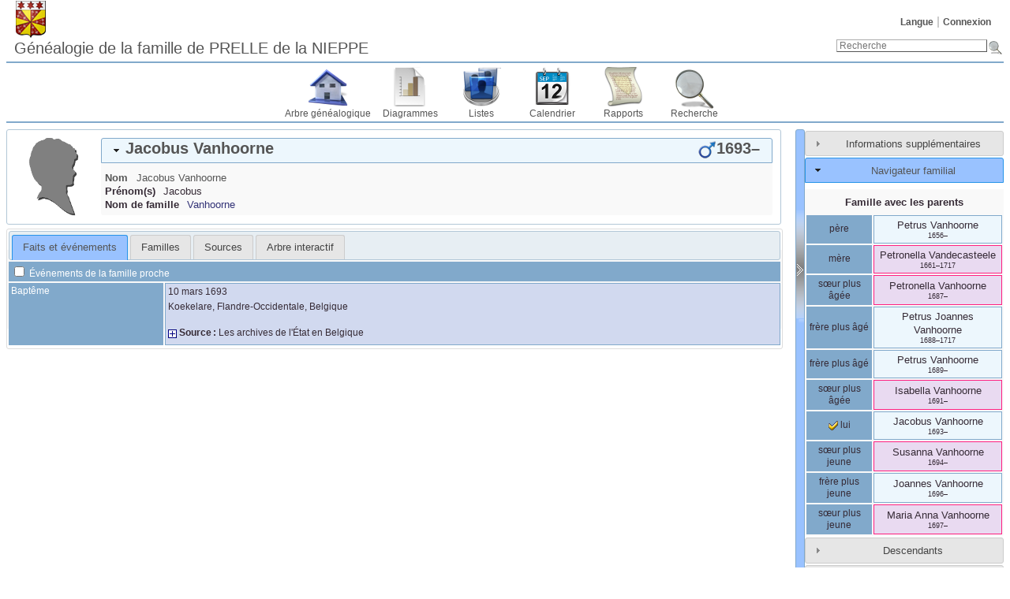

--- FILE ---
content_type: text/html; charset=UTF-8
request_url: https://genealogie.deprelledelanieppe.be/individual.php?pid=I10242&ged=prellenieppe
body_size: 43189
content:
<!DOCTYPE html><html lang="fr"><head><!--[if IE 8]><script src="packages/modernizr-2.8.3/modernizr.min.js"></script><![endif]--><!--[if IE 8]><script src="packages/respond-1.4.2/respond.min.js"></script><![endif]--><meta charset="UTF-8"><title>Jacobus Vanhoorne 1693– – Généalogie de la famille de Prelle de la Nieppe</title><link rel="icon" href="themes/webtrees/css-1.7.8/favicon.png" type="image/png"><link rel="icon" type="image/png" href="themes/webtrees/css-1.7.8/favicon192.png" sizes="192x192"><link rel="apple-touch-icon" sizes="180x180" href="themes/webtrees/css-1.7.8/favicon180.png"><meta name="viewport" content="width=device-width, initial-scale=1"><meta name="robots" content="index,follow"><meta http-equiv="X-UA-Compatible" content="IE=edge"><meta name="generator" content="webtrees 1.7.19 - https://www.webtrees.net/"><meta name="description" content="Généalogie de la famille de Prelle de la Nieppe"><link rel="stylesheet" type="text/css" href="themes/webtrees/jquery-ui-1.11.2/jquery-ui.css"><link rel="stylesheet" type="text/css" href="themes/webtrees/css-1.7.8/style.css"></head><body class="container"><header><div class="header-logo"></div><ul class="nav nav-pills secondary-menu"><li class="menu-language"><a href="#">Langue</a><ul><li class="menu-language-de"><a href="#" onclick="return false;" data-language="de">Deutsch</a></li><li class="menu-language-en-US"><a href="#" onclick="return false;" data-language="en-US">American English</a></li><li class="menu-language-en-GB"><a href="#" onclick="return false;" data-language="en-GB">British English</a></li><li class="menu-language-es"><a href="#" onclick="return false;" data-language="es">español</a></li><li class="menu-language-fr active"><a href="#" onclick="return false;" data-language="fr">français</a></li><li class="menu-language-it"><a href="#" onclick="return false;" data-language="it">italiano</a></li><li class="menu-language-nl"><a href="#" onclick="return false;" data-language="nl">Nederlands</a></li><li class="menu-language-ru"><a href="#" onclick="return false;" data-language="ru">русский</a></li></ul></li><li class="menu-login"><a href="https://genealogie.deprelledelanieppe.be/login.php?url=individual.php%3Fpid%3DI10242%26ged%3Dprellenieppe" rel="nofollow">Connexion</a></li></ul><h1 class="header-title"><span dir="auto">Généalogie de la famille de PRELLE de la NIEPPE</span></h1><form action="search.php" class="header-search" role="search"><input type="hidden" name="action" value="header"><input type="hidden" name="ged" value="prellenieppe"><input type="search" name="query" size="25" placeholder="Recherche"><input type="image" class="image" src="themes/webtrees/css-1.7.8/images/search.png" alt="Recherche" title="Recherche"></form><nav><ul class="primary-menu"><li class="menu-tree"><a href="index.php?ctype=gedcom&amp;ged=prellenieppe">Arbre généalogique</a></li><li class="menu-chart"><a href="#" rel="nofollow">Diagrammes</a><ul><li class="menu-chart-ancestry"><a href="ancestry.php?rootid=I10242&amp;ged=prellenieppe" rel="nofollow">Ancêtres</a></li><li class="menu-chart-compact"><a href="compact.php?rootid=I10242&amp;ged=prellenieppe" rel="nofollow">Arbre compact</a></li><li class="menu-chart-tree"><a href="module.php?mod=tree&amp;mod_action=treeview&amp;rootid=I10242&amp;ged=prellenieppe" rel="nofollow">Arbre interactif</a></li><li class="menu-chart-pedigree"><a href="pedigree.php?rootid=I10242&amp;ged=prellenieppe" rel="nofollow">Ascendance</a></li><li class="menu-chart-timeline"><a href="timeline.php?pids%5B%5D=I10242&amp;ged=prellenieppe" rel="nofollow">Chronologie</a></li><li class="menu-chart-descendants"><a href="descendancy.php?rootid=I10242&amp;ged=prellenieppe" rel="nofollow">Descendants</a></li><li class="menu-chart-lifespan"><a href="lifespan.php" rel="nofollow">Durée de vie</a></li><li class="menu-chart-fanchart"><a href="module.php?mod=ancestral-fan-chart&amp;rootid=I10242&amp;ged=prellenieppe" rel="nofollow">Éventail des ancêtres</a></li><li class="menu-chart-familybook"><a href="familybook.php?rootid=I10242&amp;ged=prellenieppe" rel="nofollow">Livret de famille</a></li><li class="menu-chart-relationship"><a href="relationship.php?pid1=I10242&amp;ged=prellenieppe" rel="nofollow">Parentés</a></li><li class="menu-chart-fanchart"><a href="fanchart.php?rootid=I10242&amp;ged=prellenieppe" rel="nofollow">Roue</a></li><li class="menu-chart-hourglass"><a href="hourglass.php?rootid=I10242&amp;ged=prellenieppe" rel="nofollow">Sablier</a></li><li class="menu-chart-statistics"><a href="statistics.php?ged=prellenieppe" rel="nofollow">Statistiques</a></li></ul></li><li class="menu-list"><a href="#">Listes</a><ul><li class="menu-branches"><a href="branches.php?ged=prellenieppe&amp;surname=Vanhoorne" rel="nofollow">Branches</a></li><li class="menu-list-repo"><a href="repolist.php?ged=prellenieppe" rel="nofollow">Dépôts d’archives</a></li><li class="menu-list-fam"><a href="famlist.php?ged=prellenieppe&amp;surname=Vanhoorne" rel="nofollow">Familles</a></li><li class="menu-list-indi"><a href="indilist.php?ged=prellenieppe&amp;surname=Vanhoorne">Individus</a></li><li class="menu-list-plac"><a href="placelist.php?ged=prellenieppe" rel="nofollow">Lieux</a></li><li class="menu-list-note"><a href="notelist.php?ged=prellenieppe" rel="nofollow">Notes partagées</a></li><li class="menu-list-obje"><a href="medialist.php?ged=prellenieppe" rel="nofollow">Objets média</a></li><li class="menu-list-sour"><a href="sourcelist.php?ged=prellenieppe" rel="nofollow">Sources</a></li></ul></li><li class="menu-calendar"><a href="#" rel="nofollow">Calendrier</a><ul><li class="menu-calendar-day"><a href="calendar.php?ged=prellenieppe&amp;view=day" rel="nofollow">Jour</a></li><li class="menu-calendar-month"><a href="calendar.php?ged=prellenieppe&amp;view=month" rel="nofollow">Mois</a></li><li class="menu-calendar-year"><a href="calendar.php?ged=prellenieppe&amp;view=year" rel="nofollow">Année</a></li></ul></li><li class="menu-report"><a href="#" rel="nofollow">Rapports</a><ul><li class="menu-report-bdm_report"><a href="reportengine.php?ged=prellenieppe&amp;action=setup&amp;report=modules_v3/bdm_report/report.xml" rel="nofollow">Actes d’état civil</a></li><li class="menu-report-ahnentafel_report"><a href="reportengine.php?ged=prellenieppe&amp;action=setup&amp;report=modules_v3/ahnentafel_report/report.xml&amp;pid=I10242" rel="nofollow">Ancêtres</a></li><li class="menu-report-pedigree_report"><a href="reportengine.php?ged=prellenieppe&amp;action=setup&amp;report=modules_v3/pedigree_report/report.xml&amp;pid=I10242" rel="nofollow">Ascendance</a></li><li class="menu-report-cemetery_report"><a href="reportengine.php?ged=prellenieppe&amp;action=setup&amp;report=modules_v3/cemetery_report/report.xml" rel="nofollow">Cimetières</a></li><li class="menu-report-descendancy_report"><a href="reportengine.php?ged=prellenieppe&amp;action=setup&amp;report=modules_v3/descendancy_report/report.xml&amp;pid=I10242" rel="nofollow">Descendants</a></li><li class="menu-report-death_report"><a href="reportengine.php?ged=prellenieppe&amp;action=setup&amp;report=modules_v3/death_report/report.xml" rel="nofollow">Décès</a></li><li class="menu-report-family_group_report"><a href="reportengine.php?ged=prellenieppe&amp;action=setup&amp;report=modules_v3/family_group_report/report.xml&amp;famid=F4882" rel="nofollow">Famille</a></li><li class="menu-report-individual_report"><a href="reportengine.php?ged=prellenieppe&amp;action=setup&amp;report=modules_v3/individual_report/report.xml&amp;pid=I10242" rel="nofollow">Individu</a></li><li class="menu-report-marriage_report"><a href="reportengine.php?ged=prellenieppe&amp;action=setup&amp;report=modules_v3/marriage_report/report.xml" rel="nofollow">Mariages</a></li><li class="menu-report-birth_report"><a href="reportengine.php?ged=prellenieppe&amp;action=setup&amp;report=modules_v3/birth_report/report.xml" rel="nofollow">Naissances</a></li><li class="menu-report-relative_ext_report"><a href="reportengine.php?ged=prellenieppe&amp;action=setup&amp;report=modules_v3/relative_ext_report/report.xml&amp;pid=I10242" rel="nofollow">Parenté élargie</a></li></ul></li><li class="menu-search"><a href="#" rel="nofollow">Recherche</a><ul><li class="menu-search-general"><a href="search.php?ged=prellenieppe" rel="nofollow">Recherche générale</a></li><li class="menu-search-soundex"><a href="search.php?ged=prellenieppe&amp;action=soundex" rel="nofollow">Recherche phonétique</a></li><li class="menu-search-advanced"><a href="search_advanced.php?ged=prellenieppe" rel="nofollow">Recherche avancée</a></li></ul></li></ul></nav></header><main id="content"><div id="main"><div id="indi_left"><div id="indi_header"><div id="indi_mainimage"><i class="icon-silhouette-M"></i></div><div id="header_accordion1"><h3 class="name_one person_box"><span><span class="NAME" dir="auto" translate="no">Jacobus <span class="SURN">Vanhoorne</span></span></span><span class="header_age"></span><span id="dates"><span title="10 mars 1693">1693</span>–<span title=""></span></span><span id="sex" class="male_gender" title="Masculin"></span></h3><div class="indi_name_details"><div class="name1"><dl><dt class="label">Nom</dt><dd class="field"><span class="NAME" dir="auto" translate="no">Jacobus <span class="SURN">Vanhoorne</span></span></dd></dl></div><div><dl><dt class="label">Prénom(s)</dt><dd class="field"><span dir="auto">Jacobus</span></dd></dl></div><div><dl><dt class="label">Nom de famille</dt><dd class="field"><span dir="auto"><a href="/branches.php?surname=Vanhoorne">Vanhoorne</a></span></dd></dl></div></div></div></div><script>
			if (document.createStyleSheet) {
				document.createStyleSheet("modules_v3/tree/css/treeview.css"); // For Internet Explorer
			} else {
				var newSheet=document.createElement("link");
				newSheet.setAttribute("rel","stylesheet");
				newSheet.setAttribute("type","text/css");
				newSheet.setAttribute("href","modules_v3/tree/css/treeview.css");
				document.getElementsByTagName("head")[0].appendChild(newSheet);
			}
			</script><div id="tabs"><ul><li class=""><a href="individual.php?pid=I10242&amp;ged=prellenieppe&amp;action=ajax&amp;module=personal_facts" rel="nofollow" title="Onglet montrant les faits et les événements d’un individu.">Faits et événements</a></li><li class=""><a href="individual.php?pid=I10242&amp;ged=prellenieppe&amp;action=ajax&amp;module=relatives" rel="nofollow" title="Onglet affichant les proches d’un individu.">Familles</a></li><li class=""><a href="individual.php?pid=I10242&amp;ged=prellenieppe&amp;action=ajax&amp;module=sources_tab" rel="nofollow" title="Onglet affichant les sources reliées à un individu.">Sources</a></li><li class=""><a href="individual.php?pid=I10242&amp;ged=prellenieppe&amp;action=ajax&amp;module=tree" rel="nofollow" title="Un arbre interactif, montrant tous les ancêtres et les descendants d’une personne.">Arbre interactif</a></li></ul></div></div><div id="separator" style="cursor:pointer;"></div><div id="sidebar"><div id="sidebarAccordion"><h3 id="extra_info"><a href="#">Informations supplémentaires</a></h3><div id="sb_content_extra_info"> Dernière modification <span class="date"><a href="calendar.php?cal=%40%23DGREGORIAN%40&amp;year=2013&amp;month=FEB&amp;day=26&amp;view=day" rel="nofollow">26 février 2013</a></span> – <span class="date">21:34:05</span><div class="place"><a href="placelist.php&amp;ged=prellenieppe"><span dir="auto"></span></a></div><div class="fact__WT_USER"><span class="label">par :</span> <span class="field" dir="auto"><span dir="auto">apn</span></span></div></div><h3 id="family_nav"><a href="#">Navigateur familial</a></h3><div id="sb_content_family_nav">        <div id="sb_family_nav_content">
            <table class="nav_content">

                <tr>
            <td class="center" colspan="2">
                <a class="famnav_title" href="family.php?famid=F4882&amp;ged=prellenieppe">
                    Famille avec les parents                </a>
            </td>
        </tr>
                    <tr>
                <td class="facts_label">
                    <div id="menu-e796407e-25c7-4e31-928f-f9912e214209" class=""><a href="#" onmouseover="show_submenu('sub-menu-e796407e-25c7-4e31-928f-f9912e214209', 'menu-e796407e-25c7-4e31-928f-f9912e214209');" onmouseout="timeout_submenu('sub-menu-e796407e-25c7-4e31-928f-f9912e214209');">père</a><div id="sub-menu-e796407e-25c7-4e31-928f-f9912e214209" class="submenu flyout" style="position: absolute; visibility: hidden; z-index: 100; text-align: left" onmouseover="show_submenu(''); show_submenu('sub-menu-e796407e-25c7-4e31-928f-f9912e214209');" onmouseout="timeout_submenu('sub-menu-e796407e-25c7-4e31-928f-f9912e214209');"><div id="menu-1e780f19-bb78-446d-8b93-7410b40819cc" class=""><a href="#"><div class='flyout2'>Parents</div><div class='flyout3' data-href='individual.php?pid=I10248&amp;ged=prellenieppe'><span class="NAME" dir="auto" translate="no">Jacobus <span class="SURN">Vanhoorne</span></span></div><div class='flyout3' data-href='individual.php?pid=I10249&amp;ged=prellenieppe'><span class="NAME" dir="auto" translate="no">Maria Joanna <span class="SURN">Labye</span></span></div></a></div></div></div>                </td>
                <td class="center person_box nam">
                                        <a class="famnav_link" href="individual.php?pid=I10239&amp;ged=prellenieppe">
                        <span class="NAME" dir="auto" translate="no">Petrus <span class="SURN">Vanhoorne</span></span>                    </a>
                    <div class="font9">
                        <span title="12 mars 1656">1656</span>–<span title=""></span>                    </div>
                                    </td>
            </tr>
                        <tr>
                <td class="facts_label">
                    <div id="menu-5cc11408-d4c3-4935-96a5-8a8565d2d9ca" class=""><a href="#" onmouseover="show_submenu('sub-menu-5cc11408-d4c3-4935-96a5-8a8565d2d9ca', 'menu-5cc11408-d4c3-4935-96a5-8a8565d2d9ca');" onmouseout="timeout_submenu('sub-menu-5cc11408-d4c3-4935-96a5-8a8565d2d9ca');">mère</a><div id="sub-menu-5cc11408-d4c3-4935-96a5-8a8565d2d9ca" class="submenu flyout" style="position: absolute; visibility: hidden; z-index: 100; text-align: left" onmouseover="show_submenu(''); show_submenu('sub-menu-5cc11408-d4c3-4935-96a5-8a8565d2d9ca');" onmouseout="timeout_submenu('sub-menu-5cc11408-d4c3-4935-96a5-8a8565d2d9ca');"><div id="menu-d01c2385-40b4-4aeb-b027-faeff46112d4" class=""><a href="#"><div class='flyout2'>Parents</div><div class='flyout3' data-href='individual.php?pid=I10253&amp;ged=prellenieppe'><span class="NAME" dir="auto" translate="no">Martinus <span class="SURN">Vandecasteele</span></span></div><div class='flyout3' data-href='individual.php?pid=I10254&amp;ged=prellenieppe'><span class="NAME" dir="auto" translate="no">Joanna <span class="SURN">Breemersch</span></span></div></a></div></div></div>                </td>
                <td class="center person_boxF nam">
                                        <a class="famnav_link" href="individual.php?pid=I10175&amp;ged=prellenieppe">
                        <span class="NAME" dir="auto" translate="no">Petronella <span class="SURN">Vandecasteele</span></span>                    </a>
                    <div class="font9">
                        <span title="1 octobre 1661">1661</span>–<span title="2 avril 1717">1717</span>                    </div>
                                    </td>
            </tr>
                        <tr>
                <td class="facts_label">
                    <div id="menu-77aa2019-0c94-401c-8f8b-5677f68b91a9" class=""><a href="#" onmouseover="show_submenu('sub-menu-77aa2019-0c94-401c-8f8b-5677f68b91a9', 'menu-77aa2019-0c94-401c-8f8b-5677f68b91a9');" onmouseout="timeout_submenu('sub-menu-77aa2019-0c94-401c-8f8b-5677f68b91a9');">sœur plus âgée</a><div id="sub-menu-77aa2019-0c94-401c-8f8b-5677f68b91a9" class="submenu flyout" style="position: absolute; visibility: hidden; z-index: 100; text-align: left" onmouseover="show_submenu(''); show_submenu('sub-menu-77aa2019-0c94-401c-8f8b-5677f68b91a9');" onmouseout="timeout_submenu('sub-menu-77aa2019-0c94-401c-8f8b-5677f68b91a9');"><div id="menu-6791d1d3-461b-4cc3-a1dc-dff5789807eb" class=""><a href="#"><div class='flyout2'>Famille</div><div class='flyout4'>(aucun)</div></a></div></div></div>                </td>
                <td class="center person_boxF nam">
                                        <a class="famnav_link" href="individual.php?pid=I10245&amp;ged=prellenieppe">
                        <span class="NAME" dir="auto" translate="no">Petronella <span class="SURN">Vanhoorne</span></span>                    </a>
                    <div class="font9">
                        <span title="14 janvier 1687">1687</span>–<span title=""></span>                    </div>
                                    </td>
            </tr>
                        <tr>
                <td class="facts_label">
                    <div id="menu-6b21dcda-663e-44e3-9d7f-8f0591015e7d" class=""><a href="#" onmouseover="show_submenu('sub-menu-6b21dcda-663e-44e3-9d7f-8f0591015e7d', 'menu-6b21dcda-663e-44e3-9d7f-8f0591015e7d');" onmouseout="timeout_submenu('sub-menu-6b21dcda-663e-44e3-9d7f-8f0591015e7d');">frère plus âgé</a><div id="sub-menu-6b21dcda-663e-44e3-9d7f-8f0591015e7d" class="submenu flyout" style="position: absolute; visibility: hidden; z-index: 100; text-align: left" onmouseover="show_submenu(''); show_submenu('sub-menu-6b21dcda-663e-44e3-9d7f-8f0591015e7d');" onmouseout="timeout_submenu('sub-menu-6b21dcda-663e-44e3-9d7f-8f0591015e7d');"><div id="menu-4a8e8cc8-7490-413c-83b9-ed8db92ae0e0" class=""><a href="#"><div class='flyout2'>Famille</div><div class='flyout3' data-href='individual.php?pid=I10171&amp;ged=prellenieppe'><span class="NAME" dir="auto" translate="no">Petronella Godelieva <span class="SURN">Buls</span></span></div><ul class='clist'><li><div class='flyout3' data-href='individual.php?pid=I10169&amp;ged=prellenieppe'><span class="NAME" dir="auto" translate="no">Pierre Jean <span class="SURN">Vanhoorne</span></span></div></li></ul></a></div></div></div>                </td>
                <td class="center person_box nam">
                                        <a class="famnav_link" href="individual.php?pid=I10174&amp;ged=prellenieppe">
                        <span class="NAME" dir="auto" translate="no">Petrus Joannes <span class="SURN">Vanhoorne</span></span>                    </a>
                    <div class="font9">
                        <span title="25 janvier 1688">1688</span>–<span title="15 mars 1717">1717</span>                    </div>
                                    </td>
            </tr>
                        <tr>
                <td class="facts_label">
                    <div id="menu-30b16cde-140f-4405-9bfe-4210521dbe1e" class=""><a href="#" onmouseover="show_submenu('sub-menu-30b16cde-140f-4405-9bfe-4210521dbe1e', 'menu-30b16cde-140f-4405-9bfe-4210521dbe1e');" onmouseout="timeout_submenu('sub-menu-30b16cde-140f-4405-9bfe-4210521dbe1e');">frère plus âgé</a><div id="sub-menu-30b16cde-140f-4405-9bfe-4210521dbe1e" class="submenu flyout" style="position: absolute; visibility: hidden; z-index: 100; text-align: left" onmouseover="show_submenu(''); show_submenu('sub-menu-30b16cde-140f-4405-9bfe-4210521dbe1e');" onmouseout="timeout_submenu('sub-menu-30b16cde-140f-4405-9bfe-4210521dbe1e');"><div id="menu-f11b73af-af85-4e78-ad42-c939b492babb" class=""><a href="#"><div class='flyout2'>Famille</div><div class='flyout4'>(aucun)</div></a></div></div></div>                </td>
                <td class="center person_box nam">
                                        <a class="famnav_link" href="individual.php?pid=I10246&amp;ged=prellenieppe">
                        <span class="NAME" dir="auto" translate="no">Petrus <span class="SURN">Vanhoorne</span></span>                    </a>
                    <div class="font9">
                        <span title="25 janvier 1689">1689</span>–<span title=""></span>                    </div>
                                    </td>
            </tr>
                        <tr>
                <td class="facts_label">
                    <div id="menu-079682a2-f82d-4948-ab50-bee63f957627" class=""><a href="#" onmouseover="show_submenu('sub-menu-079682a2-f82d-4948-ab50-bee63f957627', 'menu-079682a2-f82d-4948-ab50-bee63f957627');" onmouseout="timeout_submenu('sub-menu-079682a2-f82d-4948-ab50-bee63f957627');">sœur plus âgée</a><div id="sub-menu-079682a2-f82d-4948-ab50-bee63f957627" class="submenu flyout" style="position: absolute; visibility: hidden; z-index: 100; text-align: left" onmouseover="show_submenu(''); show_submenu('sub-menu-079682a2-f82d-4948-ab50-bee63f957627');" onmouseout="timeout_submenu('sub-menu-079682a2-f82d-4948-ab50-bee63f957627');"><div id="menu-465e3e7c-e6af-4182-ace9-2528e267c9b1" class=""><a href="#"><div class='flyout2'>Famille</div><div class='flyout4'>(aucun)</div></a></div></div></div>                </td>
                <td class="center person_boxF nam">
                                        <a class="famnav_link" href="individual.php?pid=I10240&amp;ged=prellenieppe">
                        <span class="NAME" dir="auto" translate="no">Isabella <span class="SURN">Vanhoorne</span></span>                    </a>
                    <div class="font9">
                        <span title="3 juillet 1691">1691</span>–<span title=""></span>                    </div>
                                    </td>
            </tr>
                        <tr>
                <td class="facts_label">
                    <div id="menu-97213d66-2aad-44eb-b9e0-41ca40d3090f" class=""><a href="#" onmouseover="show_submenu('sub-menu-97213d66-2aad-44eb-b9e0-41ca40d3090f', 'menu-97213d66-2aad-44eb-b9e0-41ca40d3090f');" onmouseout="timeout_submenu('sub-menu-97213d66-2aad-44eb-b9e0-41ca40d3090f');"><i class="icon-selected"></i> lui</a><div id="sub-menu-97213d66-2aad-44eb-b9e0-41ca40d3090f" class="submenu flyout" style="position: absolute; visibility: hidden; z-index: 100; text-align: left" onmouseover="show_submenu(''); show_submenu('sub-menu-97213d66-2aad-44eb-b9e0-41ca40d3090f');" onmouseout="timeout_submenu('sub-menu-97213d66-2aad-44eb-b9e0-41ca40d3090f');"><div id="menu-8d45ccb1-c43c-444a-a820-614ee764adc5" class=""><a href="#"><div class='flyout2'>Famille</div><div class='flyout4'>(aucun)</div></a></div></div></div>                </td>
                <td class="center person_box nam">
                                        <a class="famnav_link" href="individual.php?pid=I10242&amp;ged=prellenieppe">
                        <span class="NAME" dir="auto" translate="no">Jacobus <span class="SURN">Vanhoorne</span></span>                    </a>
                    <div class="font9">
                        <span title="10 mars 1693">1693</span>–<span title=""></span>                    </div>
                                    </td>
            </tr>
                        <tr>
                <td class="facts_label">
                    <div id="menu-52f3cb5a-6645-4818-94dc-81fc1a14136c" class=""><a href="#" onmouseover="show_submenu('sub-menu-52f3cb5a-6645-4818-94dc-81fc1a14136c', 'menu-52f3cb5a-6645-4818-94dc-81fc1a14136c');" onmouseout="timeout_submenu('sub-menu-52f3cb5a-6645-4818-94dc-81fc1a14136c');">sœur plus jeune</a><div id="sub-menu-52f3cb5a-6645-4818-94dc-81fc1a14136c" class="submenu flyout" style="position: absolute; visibility: hidden; z-index: 100; text-align: left" onmouseover="show_submenu(''); show_submenu('sub-menu-52f3cb5a-6645-4818-94dc-81fc1a14136c');" onmouseout="timeout_submenu('sub-menu-52f3cb5a-6645-4818-94dc-81fc1a14136c');"><div id="menu-8f8ef4dc-ead8-4fe1-bc7c-b92396601c94" class=""><a href="#"><div class='flyout2'>Famille</div><div class='flyout4'>(aucun)</div></a></div></div></div>                </td>
                <td class="center person_boxF nam">
                                        <a class="famnav_link" href="individual.php?pid=I10247&amp;ged=prellenieppe">
                        <span class="NAME" dir="auto" translate="no">Susanna <span class="SURN">Vanhoorne</span></span>                    </a>
                    <div class="font9">
                        <span title="8 août 1694">1694</span>–<span title=""></span>                    </div>
                                    </td>
            </tr>
                        <tr>
                <td class="facts_label">
                    <div id="menu-5cb8c703-8304-4120-ae69-e8b2b471b173" class=""><a href="#" onmouseover="show_submenu('sub-menu-5cb8c703-8304-4120-ae69-e8b2b471b173', 'menu-5cb8c703-8304-4120-ae69-e8b2b471b173');" onmouseout="timeout_submenu('sub-menu-5cb8c703-8304-4120-ae69-e8b2b471b173');">frère plus jeune</a><div id="sub-menu-5cb8c703-8304-4120-ae69-e8b2b471b173" class="submenu flyout" style="position: absolute; visibility: hidden; z-index: 100; text-align: left" onmouseover="show_submenu(''); show_submenu('sub-menu-5cb8c703-8304-4120-ae69-e8b2b471b173');" onmouseout="timeout_submenu('sub-menu-5cb8c703-8304-4120-ae69-e8b2b471b173');"><div id="menu-19b9ca33-d816-4db6-be87-b2fd372d603c" class=""><a href="#"><div class='flyout2'>Famille</div><div class='flyout4'>(aucun)</div></a></div></div></div>                </td>
                <td class="center person_box nam">
                                        <a class="famnav_link" href="individual.php?pid=I10243&amp;ged=prellenieppe">
                        <span class="NAME" dir="auto" translate="no">Joannes <span class="SURN">Vanhoorne</span></span>                    </a>
                    <div class="font9">
                        <span title="4 mai 1696">1696</span>–<span title=""></span>                    </div>
                                    </td>
            </tr>
                        <tr>
                <td class="facts_label">
                    <div id="menu-88b0b8e4-ac5d-42d8-9c72-31cc45f7c6c0" class=""><a href="#" onmouseover="show_submenu('sub-menu-88b0b8e4-ac5d-42d8-9c72-31cc45f7c6c0', 'menu-88b0b8e4-ac5d-42d8-9c72-31cc45f7c6c0');" onmouseout="timeout_submenu('sub-menu-88b0b8e4-ac5d-42d8-9c72-31cc45f7c6c0');">sœur plus jeune</a><div id="sub-menu-88b0b8e4-ac5d-42d8-9c72-31cc45f7c6c0" class="submenu flyout" style="position: absolute; visibility: hidden; z-index: 100; text-align: left" onmouseover="show_submenu(''); show_submenu('sub-menu-88b0b8e4-ac5d-42d8-9c72-31cc45f7c6c0');" onmouseout="timeout_submenu('sub-menu-88b0b8e4-ac5d-42d8-9c72-31cc45f7c6c0');"><div id="menu-30361d05-3fc5-421f-bf2e-7ba6fdd0da0b" class=""><a href="#"><div class='flyout2'>Famille</div><div class='flyout4'>(aucun)</div></a></div></div></div>                </td>
                <td class="center person_boxF nam">
                                        <a class="famnav_link" href="individual.php?pid=I10244&amp;ged=prellenieppe">
                        <span class="NAME" dir="auto" translate="no">Maria Anna <span class="SURN">Vanhoorne</span></span>                    </a>
                    <div class="font9">
                        <span title="23 décembre 1697">1697</span>–<span title=""></span>                    </div>
                                    </td>
            </tr>
                        </table>
        </div>
        </div><h3 id="descendancy"><a href="#">Descendants</a></h3><div id="sb_content_descendancy"><form method="post" action="module.php?mod=descendancy&amp;mod_action=search" onsubmit="return false;"><input type="search" name="sb_desc_name" id="sb_desc_name" placeholder="Recherche"></form><div id="sb_desc_content"><ul><li class="sb_desc_indi_li"><a class="sb_desc_indi" href="module.php?mod=descendancy&amp;mod_action=descendants&amp;xref=I10242"><i class="plusminus icon-minus"></i><i class="icon-sex_m_9x9"></i><span class="NAME" dir="auto" translate="no">Jacobus <span class="SURN">Vanhoorne</span></span>(<span title="10 mars 1693">1693</span>–<span title=""></span>)</a><a class="icon-button_indi" href="individual.php?pid=I10242&amp;ged=prellenieppe"></a><div></div></li></ul></div></div><h3 id="individuals"><a href="#">Individus</a></h3><div id="sb_content_individuals"><form method="post" action="module.php?mod=individuals&amp;mod_action=ajax" onsubmit="return false;"><input type="search" name="sb_indi_name" id="sb_indi_name" placeholder="Recherche"><p><a href="module.php?mod=individuals&amp;mod_action=ajax&amp;alpha=A" class="sb_indi_letter">A</a> <a href="module.php?mod=individuals&amp;mod_action=ajax&amp;alpha=B" class="sb_indi_letter">B</a> <a href="module.php?mod=individuals&amp;mod_action=ajax&amp;alpha=C" class="sb_indi_letter">C</a> <a href="module.php?mod=individuals&amp;mod_action=ajax&amp;alpha=D" class="sb_indi_letter">D</a> <a href="module.php?mod=individuals&amp;mod_action=ajax&amp;alpha=E" class="sb_indi_letter">E</a> <a href="module.php?mod=individuals&amp;mod_action=ajax&amp;alpha=F" class="sb_indi_letter">F</a> <a href="module.php?mod=individuals&amp;mod_action=ajax&amp;alpha=G" class="sb_indi_letter">G</a> <a href="module.php?mod=individuals&amp;mod_action=ajax&amp;alpha=H" class="sb_indi_letter">H</a> <a href="module.php?mod=individuals&amp;mod_action=ajax&amp;alpha=I" class="sb_indi_letter">I</a> <a href="module.php?mod=individuals&amp;mod_action=ajax&amp;alpha=J" class="sb_indi_letter">J</a> <a href="module.php?mod=individuals&amp;mod_action=ajax&amp;alpha=K" class="sb_indi_letter">K</a> <a href="module.php?mod=individuals&amp;mod_action=ajax&amp;alpha=L" class="sb_indi_letter">L</a> <a href="module.php?mod=individuals&amp;mod_action=ajax&amp;alpha=M" class="sb_indi_letter">M</a> <a href="module.php?mod=individuals&amp;mod_action=ajax&amp;alpha=N" class="sb_indi_letter">N</a> <a href="module.php?mod=individuals&amp;mod_action=ajax&amp;alpha=O" class="sb_indi_letter">O</a> <a href="module.php?mod=individuals&amp;mod_action=ajax&amp;alpha=P" class="sb_indi_letter">P</a> <a href="module.php?mod=individuals&amp;mod_action=ajax&amp;alpha=Q" class="sb_indi_letter">Q</a> <a href="module.php?mod=individuals&amp;mod_action=ajax&amp;alpha=R" class="sb_indi_letter">R</a> <a href="module.php?mod=individuals&amp;mod_action=ajax&amp;alpha=S" class="sb_indi_letter">S</a> <a href="module.php?mod=individuals&amp;mod_action=ajax&amp;alpha=T" class="sb_indi_letter">T</a> <a href="module.php?mod=individuals&amp;mod_action=ajax&amp;alpha=U" class="sb_indi_letter">U</a> <a href="module.php?mod=individuals&amp;mod_action=ajax&amp;alpha=V" class="sb_indi_letter">V</a> <a href="module.php?mod=individuals&amp;mod_action=ajax&amp;alpha=W" class="sb_indi_letter">W</a> <a href="module.php?mod=individuals&amp;mod_action=ajax&amp;alpha=X" class="sb_indi_letter">X</a> <a href="module.php?mod=individuals&amp;mod_action=ajax&amp;alpha=Y" class="sb_indi_letter">Y</a> <a href="module.php?mod=individuals&amp;mod_action=ajax&amp;alpha=Z" class="sb_indi_letter">Z</a> <a href="module.php?mod=individuals&amp;mod_action=ajax&amp;alpha=." class="sb_indi_letter">.</a> <a href="module.php?mod=individuals&amp;mod_action=ajax&amp;alpha=%E2%80%98" class="sb_indi_letter">‘</a> <a href="module.php?mod=individuals&amp;mod_action=ajax&amp;alpha=%40" class="sb_indi_letter">…</a> <a href="module.php?mod=individuals&amp;mod_action=ajax&amp;alpha=+" class="sb_indi_letter">&nbsp;</a> <a href="module.php?mod=individuals&amp;mod_action=ajax&amp;alpha=%2C" class="sb_indi_letter">Aucun</a> </p><div id="sb_indi_content"></div></form></div><h3 id="families"><a href="#">Familles</a></h3><div id="sb_content_families"><form method="post" action="module.php?mod=families&amp;mod_action=ajax" onsubmit="return false;"><input type="search" name="sb_fam_name" id="sb_fam_name" placeholder="Recherche"><p><a href="module.php?mod=families&amp;mod_action=ajax&amp;alpha=A" class="sb_fam_letter">A</a> <a href="module.php?mod=families&amp;mod_action=ajax&amp;alpha=B" class="sb_fam_letter">B</a> <a href="module.php?mod=families&amp;mod_action=ajax&amp;alpha=C" class="sb_fam_letter">C</a> <a href="module.php?mod=families&amp;mod_action=ajax&amp;alpha=D" class="sb_fam_letter">D</a> <a href="module.php?mod=families&amp;mod_action=ajax&amp;alpha=E" class="sb_fam_letter">E</a> <a href="module.php?mod=families&amp;mod_action=ajax&amp;alpha=F" class="sb_fam_letter">F</a> <a href="module.php?mod=families&amp;mod_action=ajax&amp;alpha=G" class="sb_fam_letter">G</a> <a href="module.php?mod=families&amp;mod_action=ajax&amp;alpha=H" class="sb_fam_letter">H</a> <a href="module.php?mod=families&amp;mod_action=ajax&amp;alpha=I" class="sb_fam_letter">I</a> <a href="module.php?mod=families&amp;mod_action=ajax&amp;alpha=J" class="sb_fam_letter">J</a> <a href="module.php?mod=families&amp;mod_action=ajax&amp;alpha=K" class="sb_fam_letter">K</a> <a href="module.php?mod=families&amp;mod_action=ajax&amp;alpha=L" class="sb_fam_letter">L</a> <a href="module.php?mod=families&amp;mod_action=ajax&amp;alpha=M" class="sb_fam_letter">M</a> <a href="module.php?mod=families&amp;mod_action=ajax&amp;alpha=N" class="sb_fam_letter">N</a> <a href="module.php?mod=families&amp;mod_action=ajax&amp;alpha=O" class="sb_fam_letter">O</a> <a href="module.php?mod=families&amp;mod_action=ajax&amp;alpha=P" class="sb_fam_letter">P</a> <a href="module.php?mod=families&amp;mod_action=ajax&amp;alpha=Q" class="sb_fam_letter">Q</a> <a href="module.php?mod=families&amp;mod_action=ajax&amp;alpha=R" class="sb_fam_letter">R</a> <a href="module.php?mod=families&amp;mod_action=ajax&amp;alpha=S" class="sb_fam_letter">S</a> <a href="module.php?mod=families&amp;mod_action=ajax&amp;alpha=T" class="sb_fam_letter">T</a> <a href="module.php?mod=families&amp;mod_action=ajax&amp;alpha=U" class="sb_fam_letter">U</a> <a href="module.php?mod=families&amp;mod_action=ajax&amp;alpha=V" class="sb_fam_letter">V</a> <a href="module.php?mod=families&amp;mod_action=ajax&amp;alpha=W" class="sb_fam_letter">W</a> <a href="module.php?mod=families&amp;mod_action=ajax&amp;alpha=X" class="sb_fam_letter">X</a> <a href="module.php?mod=families&amp;mod_action=ajax&amp;alpha=Y" class="sb_fam_letter">Y</a> <a href="module.php?mod=families&amp;mod_action=ajax&amp;alpha=Z" class="sb_fam_letter">Z</a> <a href="module.php?mod=families&amp;mod_action=ajax&amp;alpha=." class="sb_fam_letter">.</a> <a href="module.php?mod=families&amp;mod_action=ajax&amp;alpha=%E2%80%98" class="sb_fam_letter">‘</a> <a href="module.php?mod=families&amp;mod_action=ajax&amp;alpha=%40" class="sb_fam_letter">…</a> <a href="module.php?mod=families&amp;mod_action=ajax&amp;alpha=+" class="sb_fam_letter">&nbsp;</a> <a href="module.php?mod=families&amp;mod_action=ajax&amp;alpha=%2C" class="sb_fam_letter">Aucun</a> </p><div id="sb_fam_content"></div></form></div></div></div></div></main><footer><div class="contact-links">Pour toute question, contacter l’administrateur <a href="mailto:info20250512@deprelledelanieppe.be"><span dir="auto">apn</span></a>.</div><a href="https://www.webtrees.net/" class="powered-by-webtrees" title="https://www.webtrees.net/"></a><div class="page-views">Cette page a été vue <span class="odometer">765</span> fois.</div></footer><!--[if lt IE 9]><script src="packages/jquery-1.12.1/jquery.min.js"></script><![endif]--><!--[if gte IE 9]><!--><script src="packages/jquery-2.2.1/jquery.min.js"></script><!--<![endif]--><script src="packages/jquery-ui-1.11.4/js/jquery-ui.min.js"></script><script src="assets/js-1.7.9/webtrees.js"></script><script>
			var WT_STATIC_URL  = "";
			var WT_MODULES_DIR = "modules_v3\x2F";
			var WT_GEDCOM      = "prellenieppe";
			var textDirection  = "ltr";
			var WT_SCRIPT_NAME = "individual.php";
			var WT_LOCALE      = "fr";
			var WT_CSRF_TOKEN  = "Lk5m0TAOE1hNG2Q31Gv07iZPdwZGMQvn";
		</script><script>
			jQuery("#sb_family_nav_content")
				.on("click", ".flyout a", function() {
					return false;
				})
				.on("click", ".flyout3", function() {
					window.location.href = jQuery(this).data("href");
					return false;
				});
		
			function dsearchQ() {
				var query = jQuery("#sb_desc_name").val();
				if (query.length>1) {
					jQuery("#sb_desc_content").load("module.php?mod=descendancy&mod_action=search&search="+query);
				}
			}

			jQuery("#sb_desc_name").focus(function(){this.select();});
			jQuery("#sb_desc_name").blur(function(){if (this.value=="") this.value="Recherche";});
			var dtimerid = null;
			jQuery("#sb_desc_name").keyup(function(e) {
				if (dtimerid) window.clearTimeout(dtimerid);
				dtimerid = window.setTimeout("dsearchQ()", 500);
			});

			jQuery("#sb_desc_content").on("click", ".sb_desc_indi", function() {
				var self = jQuery(this),
					state = self.children(".plusminus"),
					target = self.siblings("div");
				if(state.hasClass("icon-plus")) {
					if (jQuery.trim(target.html())) {
						target.show("fast"); // already got content so just show it
					} else {
						target
							.hide()
							.load(self.attr("href"), function(response, status, xhr) {
								if(status == "success" && response !== "") {
									target.show("fast");
								}
							})
					}
				} else {
					target.hide("fast");
				}
				state.toggleClass("icon-minus icon-plus");
				return false;
			});
		
			var loadedNames = new Array();

			function isearchQ() {
				var query = jQuery("#sb_indi_name").val();
				if (query.length>1) {
					jQuery("#sb_indi_content").load("module.php?mod=individuals&mod_action=ajax&search="+query);
				}
			}

			var timerid = null;
			jQuery("#sb_indi_name").keyup(function(e) {
				if (timerid) window.clearTimeout(timerid);
				timerid = window.setTimeout("isearchQ()", 500);
			});
			jQuery("#sb_content_individuals").on("click", ".sb_indi_letter", function() {
				jQuery("#sb_indi_content").load(this.href);
				return false;
			});
			jQuery("#sb_content_individuals").on("click", ".sb_indi_surname", function() {
				var element = jQuery(this);
				var surname = element.data("surname");
				var alpha   = element.data("alpha");

				if (!loadedNames[surname]) {
					jQuery.ajax({
					  url: "module.php?mod=individuals&mod_action=ajax&alpha=" + encodeURIComponent(alpha) + "&surname=" + encodeURIComponent(surname),
					  cache: false,
					  success: function(html) {
					    jQuery("div.name_tree_div", element.closest("li"))
					    .html(html)
					    .show("fast")
					    .css("list-style-image", "url(themes/webtrees/css-1.7.8/images/minus.png)");
					    loadedNames[surname]=2;
					  }
					});
				} else if (loadedNames[surname]==1) {
					loadedNames[surname]=2;
					jQuery("div.name_tree_div", jQuery(this).closest("li"))
					.show()
					.css("list-style-image", "url(themes/webtrees/css-1.7.8/images/minus.png)");
				} else {
					loadedNames[surname]=1;
					jQuery("div.name_tree_div", jQuery(this).closest("li"))
					.hide("fast")
					.css("list-style-image", "url(themes/webtrees/css-1.7.8/images/plus.png)");
				}
				return false;
			});
		
			var famloadedNames = new Array();

			function fsearchQ() {
				var query = jQuery("#sb_fam_name").val();
				if (query.length>1) {
					jQuery("#sb_fam_content").load("module.php?mod=families&mod_action=ajax&search="+query);
				}
			}

			var famtimerid = null;
			jQuery("#sb_fam_name").keyup(function(e) {
				if (famtimerid) window.clearTimeout(famtimerid);
				famtimerid = window.setTimeout("fsearchQ()", 500);
			});
			jQuery("#sb_content_families").on("click", ".sb_fam_letter", function() {
				jQuery("#sb_fam_content").load(this.href);
				return false;
			});
			jQuery("#sb_content_families").on("click", ".sb_fam_surname", function() {
				var element = jQuery(this);
				var surname = element.data("surname");
				var alpha   = element.data("alpha");

				if (!famloadedNames[surname]) {
					jQuery.ajax({
					  url: "module.php?mod=families&mod_action=ajax&alpha=" + encodeURIComponent(alpha) + "&surname=" + encodeURIComponent(surname),
					  cache: false,
					  success: function(html) {
					    jQuery("div.name_tree_div", element.closest("li"))
					    .html(html)
					    .show("fast")
					    .css("list-style-image", "url(themes/webtrees/css-1.7.8/images/minus.png)");
					    famloadedNames[surname]=2;
					  }
					});
				} else if (famloadedNames[surname]==1) {
					famloadedNames[surname]=2;
					jQuery("div.name_tree_div", jQuery(this).closest("li"))
					.show()
					.css("list-style-image", "url(themes/webtrees/css-1.7.8/images/minus.png)");
				} else {
					famloadedNames[surname]=1;
					jQuery("div.name_tree_div", jQuery(this).closest("li"))
					.hide("fast")
					.css("list-style-image", "url(themes/webtrees/css-1.7.8/images/plus.png)");
				}
				return false;
			});
		
				jQuery("#sidebarAccordion").accordion({
					active:1,
					heightStyle: "content",
					collapsible: true,
				});
			
var WT_INDIVIDUAL = (function () {

	var instance,
		jQseparator = jQuery("#separator"),
		jQsidebar = jQuery ("#sidebar");

	function init() {
		jQuery ("#header_accordion1").accordion ({
			active: 0,
			heightStyle: "content",
			collapsible: true
		});

		jQuery ("#tabs").tabs ({
			// Remember the currently selected tab between pages.
			active: sessionStorage.getItem("indi-tab"),
			activate: function (event, ui) {
				sessionStorage.setItem("indi-tab", jQuery(this).tabs("option", "active"));
			},
			// Only load each tab once
			beforeLoad: function (event, ui) {
				if (ui.tab.data ("loaded")) {
					event.preventDefault ();
					return;
				}
				jQuery (ui.panel.selector).append ('<div class="loading-image"></div>');
				ui.jqXHR.success (function () {
					ui.tab.data ("loaded", true);
				});
			}
		});

		if (jQsidebar.length) { // Have we got a sidebar ?
			// toggle sidebar visibility
			jQuery ("#main").on ("click", "#separator", function (e) {
				e.preventDefault ();
				jQsidebar.animate ({width: "toggle"}, {
					duration: 300,
					done: function () {
						sessionStorage.setItem("hide-sb", jQsidebar.is(":hidden"));
						jQseparator.toggleClass("separator-hidden separator-visible");
					}
				});
			});

			// Set initial sidebar state
			if (sessionStorage.getItem("hide-sb") === "true") {
				jQsidebar.hide ();
				jQseparator.addClass("separator-hidden");
			} else {
				jQsidebar.show ();
				jQseparator.addClass("separator-visible");
			}
		}
	}

	return {
		getInstance: function () {
			if (!instance) {
				instance = init ();
			}
			return instance;
		}
	};
}) ();
WT_INDIVIDUAL.getInstance ();
</script><script src="assets/js-1.7.9/jquery.colorbox-1.5.14.js"></script><script src="assets/js-1.7.9/jquery.wheelzoom-2.0.0.js"></script><script>activate_colorbox();jQuery.extend(jQuery.colorbox.settings, { width:"85%", height:"85%", transition:"none", slideshowStart:"Démarrer", slideshowStop:"Arrêter", title: function() { return jQuery(this).data("title"); }});</script></body></html>
<!-- webtrees: 1.7.19 --><!-- Execution time: 0,031 seconds --><!-- Memory: 2 048 KB --><!-- SQL queries: 41 -->

--- FILE ---
content_type: text/html; charset=UTF-8
request_url: https://genealogie.deprelledelanieppe.be/individual.php?pid=I10242&ged=prellenieppe&action=ajax&module=personal_facts
body_size: 10133
content:
<div id="personal_facts_content">        <table class="facts_table">
            <colgroup>
                <col class="width20">
                <col class="width80">
            </colgroup>
            <tbody>
                <tr>
                    <td colspan="2" class="descriptionbox noprint">
                                                <label>
                            <input id="show-relatives-facts" type="checkbox">
                            Événements de la famille proche                        </label>
                                                                    </td>
                </tr>
                <tr class=""><td class="descriptionbox width20"> Baptême</td><td class="optionbox  wrap"> <span class="date"><a href="calendar.php?cal=%40%23DGREGORIAN%40&amp;year=1693&amp;month=MAR&amp;day=10&amp;view=day" rel="nofollow">10 mars 1693</a></span><div class="place"><a href="placelist.php?parent%5B%5D=Belgique&amp;parent%5B%5D=Flandre-Occidentale&amp;parent%5B%5D=Koekelare&amp;ged=prellenieppe"><span dir="auto">Koekelare, Flandre-Occidentale, Belgique</span></a></div><br><div class="fact_SOUR"><a href="#" onclick="return expand_layer('968a322f-1fe8-4917-b570-3e789b378e5f');"><i id="968a322f-1fe8-4917-b570-3e789b378e5f_img" class="icon-plus"></i></a> <span class="fact_SOUR"><span class="label">Source :</span> <span class="field" dir="auto"><a href="source.php?sid=S41&amp;ged=prellenieppe"><span dir="auto">Les archives de l&#039;État en Belgique</span></a></span></span></div><div id="968a322f-1fe8-4917-b570-3e789b378e5f" class="source_citations"><div class="fact_PUBL"><span class="label">Publication :</span> <span class="field" dir="auto">search.arch.be</span></div><div class="indent"><div class="fact_PAGE"><span class="label">Détails de la citation :</span> <span class="field" dir="auto">PARDOWVL_00828862</span></div></div><div class="indent"></div></div></td></tr><tr class="rela"><td class="descriptionbox width20"> Baptême d’une sœur</td><td class="optionbox rela wrap"><a href="individual.php?pid=I10247&amp;ged=prellenieppe"><span class="NAME" dir="auto" translate="no">Susanna <span class="SURN">Vanhoorne</span></span></a><br> <span class="date"><a href="calendar.php?cal=%40%23DGREGORIAN%40&amp;year=1694&amp;month=AUG&amp;day=08&amp;view=day" rel="nofollow">8 août 1694</a></span> <span class="age">(Âge 16 mois)</span><div class="place"><a href="placelist.php?parent%5B%5D=Belgique&amp;parent%5B%5D=Flandre-Occidentale&amp;parent%5B%5D=Koekelare&amp;ged=prellenieppe"><span dir="auto">Koekelare, Flandre-Occidentale, Belgique</span></a></div><br><div class="fact_SOUR"><a href="#" onclick="return expand_layer('cf0f18c1-d3f5-4926-aff9-484ab90688b5');"><i id="cf0f18c1-d3f5-4926-aff9-484ab90688b5_img" class="icon-plus"></i></a> <span class="fact_SOUR"><span class="label">Source :</span> <span class="field" dir="auto"><a href="source.php?sid=S41&amp;ged=prellenieppe"><span dir="auto">Les archives de l&#039;État en Belgique</span></a></span></span></div><div id="cf0f18c1-d3f5-4926-aff9-484ab90688b5" class="source_citations"><div class="fact_PUBL"><span class="label">Publication :</span> <span class="field" dir="auto">search.arch.be</span></div><div class="indent"><div class="fact_PAGE"><span class="label">Détails de la citation :</span> <span class="field" dir="auto">PARDOWVL_00828896</span></div></div><div class="indent"></div></div></td></tr><tr class="rela"><td class="descriptionbox width20"> Baptême d’un frère</td><td class="optionbox rela wrap"><a href="individual.php?pid=I10243&amp;ged=prellenieppe"><span class="NAME" dir="auto" translate="no">Joannes <span class="SURN">Vanhoorne</span></span></a><br> <span class="date"><a href="calendar.php?cal=%40%23DGREGORIAN%40&amp;year=1696&amp;month=MAY&amp;day=04&amp;view=day" rel="nofollow">4 mai 1696</a></span> <span class="age">(Âge 3 ans)</span><div class="place"><a href="placelist.php?parent%5B%5D=Belgique&amp;parent%5B%5D=Flandre-Occidentale&amp;parent%5B%5D=Koekelare&amp;ged=prellenieppe"><span dir="auto">Koekelare, Flandre-Occidentale, Belgique</span></a></div><br><div class="fact_SOUR"><a href="#" onclick="return expand_layer('9e17e6a1-cfb1-4e7c-909a-e566c5b70300');"><i id="9e17e6a1-cfb1-4e7c-909a-e566c5b70300_img" class="icon-plus"></i></a> <span class="fact_SOUR"><span class="label">Source :</span> <span class="field" dir="auto"><a href="source.php?sid=S41&amp;ged=prellenieppe"><span dir="auto">Les archives de l&#039;État en Belgique</span></a></span></span></div><div id="9e17e6a1-cfb1-4e7c-909a-e566c5b70300" class="source_citations"><div class="fact_PUBL"><span class="label">Publication :</span> <span class="field" dir="auto">search.arch.be</span></div><div class="indent"><div class="fact_PAGE"><span class="label">Détails de la citation :</span> <span class="field" dir="auto">PARDOWVL_00828867</span></div></div><div class="indent"></div></div></td></tr><tr class="rela"><td class="descriptionbox width20"> Baptême d’une sœur</td><td class="optionbox rela wrap"><a href="individual.php?pid=I10244&amp;ged=prellenieppe"><span class="NAME" dir="auto" translate="no">Maria Anna <span class="SURN">Vanhoorne</span></span></a><br> <span class="date"><a href="calendar.php?cal=%40%23DGREGORIAN%40&amp;year=1697&amp;month=DEC&amp;day=23&amp;view=day" rel="nofollow">23 décembre 1697</a></span> <span class="age">(Âge 4 ans)</span><div class="place"><a href="placelist.php?parent%5B%5D=Belgique&amp;parent%5B%5D=Flandre-Occidentale&amp;parent%5B%5D=Koekelare&amp;ged=prellenieppe"><span dir="auto">Koekelare, Flandre-Occidentale, Belgique</span></a></div><br><div class="fact_SOUR"><a href="#" onclick="return expand_layer('38d94ac4-df98-4576-b731-b894f8df12cc');"><i id="38d94ac4-df98-4576-b731-b894f8df12cc_img" class="icon-plus"></i></a> <span class="fact_SOUR"><span class="label">Source :</span> <span class="field" dir="auto"><a href="source.php?sid=S41&amp;ged=prellenieppe"><span dir="auto">Les archives de l&#039;État en Belgique</span></a></span></span></div><div id="38d94ac4-df98-4576-b731-b894f8df12cc" class="source_citations"><div class="fact_PUBL"><span class="label">Publication :</span> <span class="field" dir="auto">search.arch.be</span></div><div class="indent"><div class="fact_PAGE"><span class="label">Détails de la citation :</span> <span class="field" dir="auto">PARDOWVL_00828878</span></div></div><div class="indent"></div></div></td></tr><tr class="rela"><td class="descriptionbox width20"> Enterrement d’un frère</td><td class="optionbox rela wrap"><a href="individual.php?pid=I10174&amp;ged=prellenieppe"><span class="NAME" dir="auto" translate="no">Petrus Joannes <span class="SURN">Vanhoorne</span></span></a><br> <span class="date"><a href="calendar.php?cal=%40%23DGREGORIAN%40&amp;year=1717&amp;month=MAR&amp;day=15&amp;view=day" rel="nofollow">15 mars 1717</a></span> <span class="age">(Âge 24 ans)</span><div class="place"><a href="placelist.php?parent%5B%5D=Belgique&amp;parent%5B%5D=Flandre-Occidentale&amp;parent%5B%5D=Koekelare&amp;ged=prellenieppe"><span dir="auto">Koekelare, Flandre-Occidentale, Belgique</span></a></div><br><div class="fact_SOUR"><a href="#" onclick="return expand_layer('87c7f862-6407-47f8-9c9a-d2b86d9a723c');"><i id="87c7f862-6407-47f8-9c9a-d2b86d9a723c_img" class="icon-plus"></i></a> <span class="fact_SOUR"><span class="label">Source :</span> <span class="field" dir="auto"><a href="source.php?sid=S41&amp;ged=prellenieppe"><span dir="auto">Les archives de l&#039;État en Belgique</span></a></span></span></div><div id="87c7f862-6407-47f8-9c9a-d2b86d9a723c" class="source_citations"><div class="fact_PUBL"><span class="label">Publication :</span> <span class="field" dir="auto">search.arch.be</span></div><div class="indent"><div class="fact_PAGE"><span class="label">Détails de la citation :</span> <span class="field" dir="auto">PARBEWVL_00526340</span></div></div><div class="indent"></div></div></td></tr><tr class="rela"><td class="descriptionbox width20"> Décès de la mère</td><td class="optionbox rela wrap"><a href="individual.php?pid=I10175&amp;ged=prellenieppe"><span class="NAME" dir="auto" translate="no">Petronella <span class="SURN">Vandecasteele</span></span></a><br> <span class="date"><a href="calendar.php?cal=%40%23DGREGORIAN%40&amp;year=1717&amp;month=APR&amp;day=02&amp;view=day" rel="nofollow">2 avril 1717</a></span> <span class="age">(Âge 24 ans)</span><div class="place"><a href="placelist.php?parent%5B%5D=Belgique&amp;parent%5B%5D=Flandre-Occidentale&amp;parent%5B%5D=Kortemark&amp;ged=prellenieppe"><span dir="auto">Kortemark, Flandre-Occidentale, Belgique</span></a></div><br><div class="fact_SOUR"><a href="#" onclick="return expand_layer('aeb6bdbf-cd5a-4967-a3ec-2af9f8dfff7f');"><i id="aeb6bdbf-cd5a-4967-a3ec-2af9f8dfff7f_img" class="icon-plus"></i></a> <span class="fact_SOUR"><span class="label">Source :</span> <span class="field" dir="auto"><a href="source.php?sid=S41&amp;ged=prellenieppe"><span dir="auto">Les archives de l&#039;État en Belgique</span></a></span></span></div><div id="aeb6bdbf-cd5a-4967-a3ec-2af9f8dfff7f" class="source_citations"><div class="fact_PUBL"><span class="label">Publication :</span> <span class="field" dir="auto">search.arch.be</span></div><div class="indent"><div class="fact_PAGE"><span class="label">Détails de la citation :</span> <span class="field" dir="auto">PARBEWVL_00503130</span></div></div><div class="indent"></div></div><div class="fact_NOTE"><span class="label">Note :</span> <span class="field" dir="auto">L&#039;acte de décès ne mentionne pas d&#039;autres personnes que Petronella Vandecasteele. Donc cet acte pourrait ne pas être celui de Petronella Vandecasteele, épouse de Petrus Vanhoorne. Cependant les date et lieu nous font penser qu&#039;il s&#039;agit bien d&#039;elle.</span></div></td></tr>            </tbody>
        </table>
        <script>
            persistent_toggle("show-relatives-facts", "tr.rela");
            persistent_toggle("show-historical-facts", "tr.histo");
        </script>
        </div>